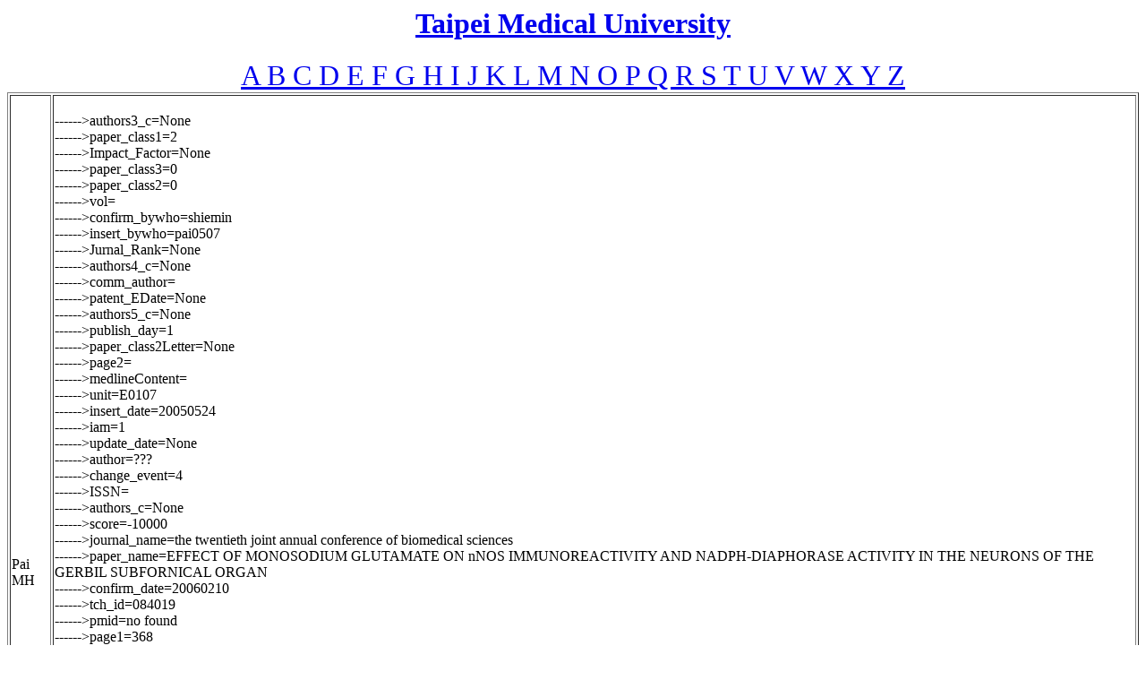

--- FILE ---
content_type: text/html
request_url: http://pubdiz.tmu.edu.tw/directory/facultyPaper/directory/paper/11333.html
body_size: 4942
content:
<html>
<title>
Pai MH_paper
</title>
<head>
<meta content='EFFECT OF MONOSODIUM GLUTAMATE ON nNOS IMMUNOREACTIVITY AND NADPH-DIAPHORASE ACTIVITY IN THE NEURONS OF THE GERBIL SUBFORNICAL ORGAN' name='faculty paper title abstract'/>
</head>
<body>
<a href=http://www.tmu.edu.tw/><center><h1>Taipei Medical University</h1></center></a>
<center>
<a href=../Directory_A.html><font size=+3>A  </font></a><a href=../Directory_B.html><font size=+3>B  </font></a><a href=../Directory_C.html><font size=+3>C  </font></a><a href=../Directory_D.html><font size=+3>D  </font></a><a href=../Directory_E.html><font size=+3>E  </font></a><a href=../Directory_F.html><font size=+3>F  </font></a><a href=../Directory_G.html><font size=+3>G  </font></a><a href=../Directory_H.html><font size=+3>H  </font></a><a href=../Directory_I.html><font size=+3>I  </font></a><a href=../Directory_J.html><font size=+3>J  </font></a><a href=../Directory_K.html><font size=+3>K  </font></a><a href=../Directory_L.html><font size=+3>L  </font></a><a href=../Directory_M.html><font size=+3>M  </font></a><a href=../Directory_N.html><font size=+3>N  </font></a><a href=../Directory_O.html><font size=+3>O  </font></a><a href=../Directory_P.html><font size=+3>P  </font></a><a href=../Directory_Q.html><font size=+3>Q  </font></a><a href=../Directory_R.html><font size=+3>R  </font></a><a href=../Directory_S.html><font size=+3>S  </font></a><a href=../Directory_T.html><font size=+3>T  </font></a><a href=../Directory_U.html><font size=+3>U  </font></a><a href=../Directory_V.html><font size=+3>V  </font></a><a href=../Directory_W.html><font size=+3>W  </font></a><a href=../Directory_X.html><font size=+3>X  </font></a><a href=../Directory_Y.html><font size=+3>Y  </font></a><a href=../Directory_Z.html><font size=+3>Z  </font></a>
</center>
<table border ='1'>
<td>
Pai MH
<td>
<br>------>authors3_c=None<br>------>paper_class1=2<br>------>Impact_Factor=None<br>------>paper_class3=0<br>------>paper_class2=0<br>------>vol=<br>------>confirm_bywho=shiemin<br>------>insert_bywho=pai0507<br>------>Jurnal_Rank=None<br>------>authors4_c=None<br>------>comm_author=<br>------>patent_EDate=None<br>------>authors5_c=None<br>------>publish_day=1<br>------>paper_class2Letter=None<br>------>page2=<br>------>medlineContent=<br>------>unit=E0107<br>------>insert_date=20050524<br>------>iam=1<br>------>update_date=None<br>------>author=???<br>------>change_event=4<br>------>ISSN=<br>------>authors_c=None<br>------>score=-10000<br>------>journal_name=the twentieth joint annual conference of biomedical sciences<br>------>paper_name=EFFECT OF MONOSODIUM GLUTAMATE ON nNOS IMMUNOREACTIVITY AND NADPH-DIAPHORASE ACTIVITY IN THE NEURONS OF THE GERBIL SUBFORNICAL ORGAN<br>------>confirm_date=20060210<br>------>tch_id=084019<br>------>pmid=no found<br>------>page1=368<br>------>fullAbstract=no found<br>------>tmu_sno=None<br>------>sno=11333<br>------>authors2=Lu KS<br>------>authors3=<br>------>authors4=<br>------>authors5=<br>------>authors6=<br>------>authors6_c=None<br>------>authors=Pai MH<br>------>delete_flag=0<br>------>SCI_JNo=None<br>------>authors2_c=None<br>------>publish_area=1<br>------>updateTitle=no found<br>------>language=2<br>------>check_flag=None<br>------>submit_date=None<br>------>country=None<br>------>no=<br>------>patent_SDate=None<br>------>update_bywho=None<br>------>publish_year=2005<br>------>submit_flag=None<br>------>publish_month=1<br>
</table>
<center>
<a href=../Directory_A.html><font size=+3>A  </font></a><a href=../Directory_B.html><font size=+3>B  </font></a><a href=../Directory_C.html><font size=+3>C  </font></a><a href=../Directory_D.html><font size=+3>D  </font></a><a href=../Directory_E.html><font size=+3>E  </font></a><a href=../Directory_F.html><font size=+3>F  </font></a><a href=../Directory_G.html><font size=+3>G  </font></a><a href=../Directory_H.html><font size=+3>H  </font></a><a href=../Directory_I.html><font size=+3>I  </font></a><a href=../Directory_J.html><font size=+3>J  </font></a><a href=../Directory_K.html><font size=+3>K  </font></a><a href=../Directory_L.html><font size=+3>L  </font></a><a href=../Directory_M.html><font size=+3>M  </font></a><a href=../Directory_N.html><font size=+3>N  </font></a><a href=../Directory_O.html><font size=+3>O  </font></a><a href=../Directory_P.html><font size=+3>P  </font></a><a href=../Directory_Q.html><font size=+3>Q  </font></a><a href=../Directory_R.html><font size=+3>R  </font></a><a href=../Directory_S.html><font size=+3>S  </font></a><a href=../Directory_T.html><font size=+3>T  </font></a><a href=../Directory_U.html><font size=+3>U  </font></a><a href=../Directory_V.html><font size=+3>V  </font></a><a href=../Directory_W.html><font size=+3>W  </font></a><a href=../Directory_X.html><font size=+3>X  </font></a><a href=../Directory_Y.html><font size=+3>Y  </font></a><a href=../Directory_Z.html><font size=+3>Z  </font></a>
</center>
</body>
</html>
